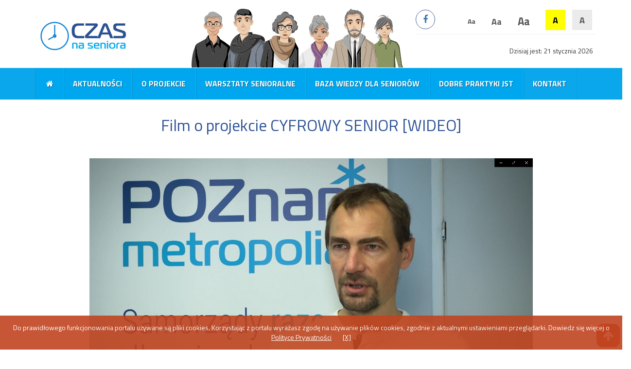

--- FILE ---
content_type: text/html; charset=UTF-8
request_url: http://www.senior.metropoliapoznan.pl/newsView,215,Film-o-projekcie-CYFROWY-SENIOR-WIDEO,PL
body_size: 4660
content:
<!DOCTYPE html>
<html lang="pl">
	<head>
		<script async src="https://www.googletagmanager.com/gtag/js?id=UA-141685180-1"></script>
<script>
  window.dataLayer = window.dataLayer || [];
  function gtag(){dataLayer.push(arguments);}
  gtag('js', new Date());
  gtag('config', 'UA-141685180-1');
</script>
		<meta charset="utf-8">
		<meta http-equiv="X-UA-Compatible" content="IE=edge">
		<meta name="viewport" content="width=device-width, initial-scale=1">
		
		<title>Film o projekcie CYFROWY SENIOR [WIDEO] - Czas na seniora! - portal senioralny Metropolii Poznań</title>
<meta name="description" content="Zapraszamy do zapoznania się z materiałem filmowym dotyczącym realizowanego projektu CYFROWY SENIOR." />
<meta name="keywords" content="poznań, portal senioralny, czas na seniora, portal dla seniorów, senior poznań" />		
				<meta name="robots" content="index,follow" />
		<meta name="author" content="webSylium.com" />
		<meta name="rating" content="general" />
		
		<link rel="icon" href="favicon.ico" />
		<link rel="apple-touch-icon" href="apple-touch-icon.png" />
		<meta name="SKYPE_TOOLBAR" content="SKYPE_TOOLBAR_PARSER_COMPATIBLE" />
		
        <meta name="theme-color" content="#FFFFFF">
        <link rel="manifest" href="manifest.json">

		<link rel="stylesheet" type="text/css" href="css/bootstrap.min.css" />
		<link rel="stylesheet" type="text/css" href="css/bootstrap-select.css" />
		<link rel="stylesheet" type="text/css" href="https://fonts.googleapis.com/css?family=Titillium+Web:400,400i,700,700i,900&amp;subset=latin-ext" />
		
		<!-- wS css -->
		<link rel="stylesheet" type="text/css" href="css/alfa.css" />
		<link rel="stylesheet" type="text/css" href="js/js-menu/jmenu.css" />
		<link rel="stylesheet" type="text/css" href="js/js-rwd-menu/slicknav.css" />
		<link rel="stylesheet" type="text/css" href="js/js-magnific-popup/magnific.css" />
		<link rel="stylesheet" type="text/css" href="js/js-daterpicker/daterangepicker.css" />
		
        <!-- PWA -->
		<script>
            if ('serviceWorker' in navigator) {
                window.addEventListener('load', function() {
                    navigator.serviceWorker.register('sw.js').then(function(registration) {
                        console.log('ServiceWorker registration successful with scope: ', registration.scope);
                    }, function(err) {
                        console.log('ServiceWorker registration failed: ', err);
                    });
                });
            }
        </script>	</head>
	<body id="start" class="art  ">
				<header class="navbar-fixed-top" id="js-sticky">  
			<div class="container">
				<h2 class="logo cmsPrint"><a href="index,PL"><img src="img/logo-czas-na-seniora.png" width="232" height="73" alt="Czas na seniora Metropolii Poznań"/></a></h2>				
				<nav class="jMenu">
					<ul id="jMenu"><li><a href="index,PL"><em class="fa fa-home" aria-hidden="true"></em></a></li><li><a  href="newsArchive,PL">Aktualności</a></li><li><a  href="pagesView,20,O-projekcie,PL">O projekcie</a></li><li><a  href="pagesView,22,Warsztaty-senioralne,PL">Warsztaty senioralne</a></li><li><a  href="pagesView,19,Baza-wiedzy-dla-seniorow,PL">Baza wiedzy dla seniorów</a></li><li><a  href="pagesView,16,Dobre-praktyki-JST,PL">Dobre praktyki JST</a></li><li><a  href="pagesView,17,Kontakt,PL">Kontakt</a></li></ul>				</nav>
				<h2 class="cartoon1 cmsPrint"><img src="img/konsultacje-spoleczne-w-poznaniu.png" width="483" height="121" alt="Czas na seniora - poznań"/></h2>
				<div class="social">
					<a href="https://www.facebook.com/MetropoliaPoznan" class="fa fa-facebook" title="adres profilu facebook" > </a>
				</div>
				<div class="kontrasty">
					<a href="index.php?contrast=1" class="kontrast2" rel="nofollow">A</a>
					<a href="index.php?contrast=0" class="kontrast1" rel="nofollow">A</a>
				</div>
				<div class="wielkosci">
					<a href="index.php?size=0" class="wielkosc1" rel="nofollow">Aa</a>
					<a href="index.php?size=1" class="wielkosc2" rel="nofollow">Aa</a>
					<a href="index.php?size=2" class="wielkosc3" rel="nofollow">Aa</a>
				</div>
				<hr class="linia">
				
								
				<div class="data">Dzisiaj jest: 21 stycznia 2026</div>
			</div>
			<script src="https://www.google.com/recaptcha/api.js"></script>
		</header>
		<a href="#start" class="go-top po-scrolu2"><span class="fa fa-arrow-up"></span></a>  <!-- po scrolu 140px dodac klase .po-scrolu2 -->		
		<div class="container">	<article class="row tresc-artu">		<div class="col-md-10 col-md-offset-1">			<h1>Film o projekcie CYFROWY SENIOR [WIDEO]</h1>			<img src="wsCMS/uploads/images/news/film_o_projekcie_cyfrowy_senior.jpg" alt="Film o projekcie CYFROWY SENIOR [WIDEO]" />			<p style="text-align:right; font-size:12px; margin-bottom:0px;">Data publikacji: 2021-12-21</p><p class="cmsNewsText"><strong>Zapraszamy do zapoznania się z materiałem filmowym dotyczącym realizowanego projektu CYFROWY&nbsp;SENIOR.<br />
</strong></p>
<p class="cmsNewsText">Projekt &bdquo;CYFROWY SENIOR &ndash; Program edukacji cyfrowej seniorów w Metropolii Poznań i Aglomeracji Kalisko-Ostrowskiej&rdquo; polega na organizacji dwudniowych warsztatów edukacji cyfrowej, wsparciu zdalnym w formie CYFROWEGO POGOTOWIA DLA&nbsp;SENIORÓW oraz wsparciu dodatkowym w postaci przygotowania poradników dla seniorów.</p>
<p class="cmsNewsText">Poniżej prezentujemy materiał filmowy dotyczący naszego projektu.</p>
<p class="cmsNewsText"><iframe src="https://www.youtube.com/embed/DTeVcaFJN4U" title="YouTube video player" allow="accelerometer; autoplay; clipboard-write; encrypted-media; gyroscope; picture-in-picture" allowfullscreen="" width="800" height="500" frameborder="0"></iframe></p>
<p class="cmsNewsText"><img src="http://www.senior.metropoliapoznan.pl/wsCMS/uploads/images/logo_cyfrowy_senior_smp.jpg" alt="" width="400" height="89" /></p>
<p class="cmsNewsText">Projekt pt. &bdquo;CYFROWY SENIOR &ndash; Program edukacji cyfrowej seniorów w Metropolii Poznań i Aglomeracji Kalisko-Ostrowskiej&rdquo; jest dofinansowany ze środków Programu wieloletniego na rzecz Osób Starszych &bdquo;Aktywni+&rdquo; na lata 2021-2025.</p>
<p class="cmsNewsText"><img src="http://www.senior.metropoliapoznan.pl/wsCMS/uploads/images/aktywni+_logo.jpg" alt="" width="400" height="138" /><img src="http://www.senior.metropoliapoznan.pl/wsCMS/uploads/images/znaki_bp_strona_www.png" alt="" width="400" height="133" /></p>			<br class="clearfloat"/>			<div class="centrowany-pojemnik">				<a class="wiecej bt bt-ws1 centrowany" href="newsArchive,PL">pokaż pozostałe aktualności</a>			</div>		</div>	</article>	<hr/></div>		
		<section class="container">
			<div class="row">
				<div class="col-sm-12 nl">
									</div>
			</div>
		</section>
				<!--
		<div class="container">
			<div class="row banery">
				<div class="baner">
					<iframe src="banery/900x300.html">
					</iframe>	
				</div>
			</div>
		</div>
		-->
		<footer class="container-fluid animation-element slide-alpha">
			<div class="container">
				<div class="row finansowanie">
					<div class="col-md-3 text-center">
						<a href="#"><img src="img/logo-asos.png" alt="logotyp - asos"/></a>
					</div>
					<div class="col-md-6 notka">
						<p>Projekt współfinansowany ze środków Rządowego Programu na rzecz Aktywności Społecznej Osób Starszych na lata 2014-2020</p>
					</div>
					<div class="col-md-3 text-center">
						<a href="#"><img src="img/poznan-metropolia-logo.png" alt="logotyp - stowarzyszenie metropolia poznan"/></a>
					</div>
				</div>
				<div class="row">
					<div class="col-sm-12 text-center cpr">
						<span>Copyright &copy; Metropolia Poznań </span> <span><a href="pagesView,18,polityka-prywatnosci,PL">polityka prywatności i cookies</a></span> | <span><a href="pagesView,23,deklaracja-dostepnosci,PL">deklaracja dostępności</a></span> | <span><a href="pagesView,0,kontakt,PL">kontakt</a></span>
					</div>
				</div>
				<div class="row text-center">
					<div class="social">
						<a href="https://www.facebook.com/MetropoliaPoznan" class="fa fa-facebook" title="adres profilu facebook"> </a>
					</div>
				</div>
				<div class="row text-center ws">
					<a href="https://websylium.com">realizacja portalu</a>: webSylium.com
				</div>
			</div>
		</footer>
		<div id="cookies">
				Do prawidłowego funkcjonowania portalu używane są pliki cookies. Korzystając z portalu wyrażasz zgodę na używanie plików cookies, zgodnie z aktualnymi ustawieniami przeglądarki. Dowiedz się więcej o <a href="pagesView,18,polityka-prywatnosci,PL">Polityce Prywatności</a> 
				<a href="#" class="close_btn" onclick="$(this).parents('#cookies').hide();">[X]</a>
			   </div>						
		<script type="text/javascript" src="https://ajax.googleapis.com/ajax/libs/jquery/1.10.0/jquery.min.js"></script>
		<script type="text/javascript" src="https://cdn.jsdelivr.net/momentjs/latest/moment.min.js"></script>
		
		<script type="text/javascript" src="js/js-rwd-menu/slicknav.js"></script>
		<script type="text/javascript" src="js/js-menu/jMenu.jquery.js"></script>
		<script type="text/javascript" src="js/js-magnific-popup/js-magnific.js"></script>
		<script type="text/javascript" src="js/js-daterpicker/daterangepicker.js"></script>
		<script type="text/javascript" src="https://use.fontawesome.com/aff97fa068.js"></script>
		<!-- HTML5 shim and Respond.js for IE8 support of HTML5 elements and media queries -->
		<!--[if lt IE 9]>
			<script src="https://oss.maxcdn.com/html5shiv/3.7.3/html5shiv.min.js"></script>
			<script src="https://oss.maxcdn.com/respond/1.4.2/respond.min.js"></script>
		<![endif]-->
		<script type="text/javascript" src="js/bootstrap.min.js"></script>
		<script type="text/javascript" src="js/bootstrap-select.js"></script>		
		<script type="text/javascript" src="js/ws.js"></script>
		<script type="text/javascript">
			$(document).ready(function() {
				$("#jMenu").jMenu({ openClick : false, ulWidth :'180px', TimeBeforeOpening : 0, TimeBeforeClosing : 11, animatedText : false, paddingLeft: 0, effects : { effectSpeedOpen : 150, effectSpeedClose : 150, effectTypeOpen : 'slide', effectTypeClose : 'fade', effectOpen : 'swing', effectClose : 'swing' } });
				$('#jMenu').slicknav();
				var height = $(window).height();
				$('.slicknav_menu').css({'max-height': height, 'overflow-y':'scroll'});
				$('.magnific-img, .colorbox').magnificPopup({ type: 'image', gallery:{enabled:true} });
				$('.magnific-popup').magnificPopup({type: 'inline', preloader: false, focus: '#name', callbacks: { beforeOpen: function() { if($(window).width() < 700) { this.st.focus = false; } else { this.st.focus = '#name'; } } } });
				$('.magnific-popup-iframe').magnificPopup({ disableOn: 700, type: 'iframe', mainClass: 'mfp-fade', removalDelay: 160, preloader: false, fixedContentPos: false });
				
				//search
				$('input[name="date_start_from_to"], input[name="date_finish_from_to"], input[name="date_window"]').daterangepicker({ "showDropdowns": true, "autoApply": true, 
					"locale": {
						"format": "YYYY/MM/DD",
						"separator": " - ",
						"applyLabel": "Apply",
						"cancelLabel": "Cancel",
						"fromLabel": "From",
						"toLabel": "To",
						"customRangeLabel": "Custom",
						"weekLabel": "W",
						"daysOfWeek": [ "Nd", "Pn", "Wt", "Śr", "Cz", "Pt", "So" ],
						"monthNames": [ "Styczeń", "Luty", "Marzec", "Kwiecień", "Maj", "Czerwiec", "Lipiec", "Sierpień", "Wrzesień", "Październik", "Listopad", "Grudzień" ],
						"firstDay": 1
					}
				});
				//date_start
				$('input[name="date_start_from_to"]').on('apply.daterangepicker', function(ev, picker) {
					  $(this).val(picker.startDate.format('YYYY-MM-DD') + ' - ' + picker.endDate.format('YYYY-MM-DD'));
				  });
				  $('input[name="date_start_from_to"]').on('cancel.daterangepicker', function(ev, picker) {
					  $(this).val('');
				});
				//date_finish
				$('input[name="date_finish_from_to"]').on('apply.daterangepicker', function(ev, picker) {
					  $(this).val(picker.startDate.format('YYYY-MM-DD') + ' - ' + picker.endDate.format('YYYY-MM-DD'));
				  });
				  $('input[name="date_finish_from_to"]').on('cancel.daterangepicker', function(ev, picker) {
					  $(this).val('');
				});
				
				//date_window
				$('input[name="date_window"]').on('apply.daterangepicker', function(ev, picker) {
					  $(this).val(picker.startDate.format('YYYY-MM-DD') + ' - ' + picker.endDate.format('YYYY-MM-DD'));
				  });
				  $('input[name="date_window"]').on('cancel.daterangepicker', function(ev, picker) {
					  $(this).val('');
				});
				
				
				
				$('#author_picker').selectpicker({ liveSearch: true });
				$('#category_picker').selectpicker({ liveSearch: true });
				
				//js-stickyMenu
				var sticky_navigation_offset_top = $('body').offset().top;
				var sticky_navigation = function(){
					var scroll_top = $(window).scrollTop();
					if (scroll_top > (sticky_navigation_offset_top + 140) ) { 
						$('#js-sticky').attr("class", "navbar-fixed-top po-scrolu");
					} else {
						$('#js-sticky').attr("class", "navbar-fixed-top");
					};   
				};
				sticky_navigation();
				$(window).scroll(function() {
					sticky_navigation();
				});				
			});
		</script>	</body>
</html>

--- FILE ---
content_type: text/css
request_url: http://www.senior.metropoliapoznan.pl/css/alfa.css
body_size: 11135
content:
body {
  padding-top: 220px;
  font-family:"Titillium Web", Arial;
  font-weight:400;
  overflow-x:hidden;
  
}
a,img, input, .bt-ws1, .radio, textarea, .checkbox{
	-webkit-transition: all 150ms linear 0ms;
	-moz-transition: all 150ms linear 0ms;
	-ms-transition: all 150ms linear 0ms;
	-o-transition: all 150ms linear 0ms;
	transition: all 150ms linear 0ms;
	text-decoration:none;	
}
p{
	line-height:1.7;
}
input:focus{
}
.flex1{
	display:flex;
	flex-direction:row;
	flex-wrap:wrap;
	justify-content: space-between;;
	align-content: center;
	
}
.flex2{
	display:flex;
	flex-direction: column;
	flex-wrap:wrap;
}
.flex3{
	display:flex;
	flex-direction: row;
	align-self:center;
	align-items:center;
	justify-content:center;
	height:100%;
}

img{
	max-width:100%;
	height:auto;
}
.go-top,.go-top:visited{
	position:fixed;
	z-index:900;
	bottom:-55px;
	right:2px;
	font-family: 'FontAwesome';
	color:#FFF;
	background:#c84627;
	padding:7px 13px;
	font-size:24px;
	margin-left:20px;
	border:solid 3px #FFF;
	border-radius:15px;
}

.go-top:hover,.go-top:active,.go-top:focus{
	text-decoration:none;
	color:#FFF;
	background:#c84627;background-color:#00a7ee;
}
.po-scrolu2{
	bottom:2px;
}
header{
	height:204px;
	background-color:#FFF;
	position: absolute;
	z-index:100;
	text-align:center;
	top:0;
}
header .data{
	position: absolute;
/*	bottom: -28px; */
	bottom: 90px;
	right: 5px;
	font-size:0.985em; 
	
}
.navbar-fixed-top{
	position: absolute;

}
.po-scrolu{
	top:-140px;
	position: fixed;
}
header .container{
	position:relative;
	height:100%;
	text-align:left;
}
.po-scrolu .data{
	display: none;
}

.logo{
	background-color:#FFFFFF;
	position:absolute;
	left:0;
	top:15px;
}
.logo a{display: block;}
.cartoon1{
	background-color:#FFFFFF;
	position:absolute;
	left:300px;
	bottom:65px;
	margin:0;
}
header nav{
	margin-top:140px !important;
	background:none;
	box-shadow:none;
	border:0;
	background-color:#0AA7EC;
	height:65px;
	position:relative;
	width:100%;
	text-align:left;
}

header nav .fa-home{
    padding-left: 5px;
}




/*nagłówek*/
header nav:before{
	content:" ";
	position:absolute;
	top:0;
	left:-88px;
	width:88px;
	display:block;
	background-color:#0AA7EC;
	border-radius:15px 0 0 15px;
	height:65px;

	
}
header nav:after{
	content:" ";
	position:absolute;
	top:0;
	right:-88px;
	width:88px;
	display:block;
	background-color:#0AA7EC;
	border-radius: 0  15px 15px 0;
	height:65px;
	
}
.social{
	position:absolute;
	top:20px;
	right:320px;
	font-family: 'FontAwesome';
}
.social a,.social a:visited {
	display:block;
	padding:10px 14px;
	font-size:1.3em;
	border:solid 1px #3b5998;
	margin:0 10px;
	border-radius:50%;
	text-decoration:none;
}
.social a:hover,.social a:active,.social a:focus{
	color:#FFF;
	background-color:#3b5998;
	text-decoration:none;
}
.linia{
	top:50px;
	position:absolute;
	right:0;
	width:370px;
}

.kontrasty{
	position:absolute;
	top:20px;
	right:0px;
	font-weight:700;
}
.kontrast1 , .kontrast1:visited {
	display:block;
	padding:7px 14px;
	font-size:1.3em;
	margin:0 7px;
	text-decoration:none;
	color:#595959;
	background:#ebebeb;
	border:solid 1px transparent;
	float:left;
}
.kontrast1:hover, .kontrast1:active, .kontrast1:focus {
	color:#595959;
	background:#ebebeb;
	border:solid 1px #000;
	text-decoration:none;
}

.kontrast2 , .kontrast2:visited {
	display:block;
	padding:7px 14px;
	font-size:1.3em;
	margin:0 7px;
	text-decoration:none;
	color:#000;
	background:#ffff01;
	border:solid 1px transparent;
	float:left;
}
.kontrast2:hover, .kontrast2:active, .kontrast2:focus {
	color:#000;
	background:#ffff01;
	border:solid 1px #000;
	text-decoration:none;
}

.wielkosci{
	position:absolute;
	top:20px;
	right:120px;
	font-weight:700;
	
}
.wielkosci a, .wielkosci a:visited{
	display:block;
	padding:7px 14px;
	margin-left:3px;
	text-decoration:none;
	color:#595959;
	float:left;
	border:solid 1px transparent;
}
.wielkosc1 {
	
	font-size:1em;
	margin-top:6px;
}
.wielkosc2 {

	margin-top:3px;	
	font-size:1.3em;
}
.wielkosc3 {
	
	font-size:1.6em;
}

.wielkosci a:hover, .wielkosci a:active, .wielkosci a:focus{
	border:solid 1px #000;
	text-decoration:none;
}


.logowanie{
	position:absolute;
	right:0;
	bottom:80px;
}
.logowanie a,.logowanie a:visited{
	background-color:#c84627;
	font-weight:700;
	text-transform:uppercase;
	color:#FFF;
	border-radius:5px;
	font-size:14px;
	text-shadow:1px 1px 3px rgba(0,0,0,0.30);
	margin-left:15px;
	
}
.logowanie a:hover,.logowanie a:active,.logowanie a:focus{
	background-color:#982b11;
	color:#FFF;
}

/*wyszukiwanie*/
.wyszukiwanie{
	padding:24px;
	background-color:#c84627;
	border-radius:5px;
	margin-top:30px;
	position:relative;
	margin-bottom:60px;
	
}
.wyszukiwanie h2{
	margin:0;
	color:#FFF;
	font-size:3.3em;
	font-weight:400;
	display:inline-block;
}
.wyszukiwanie form{
	float:right;
	width:calc(100% - 400px);
}



.wyszukiwanie-2,.wyszukiwanie-2:visited{
	position:absolute;
	right:0;
	bottom:-30px;
	background-color:#c84627;
	font-weight:700;
	text-transform:uppercase;
	color:#FFF;
	border-radius:5px;
	font-size:16px;
	text-shadow:1px 1px 3px rgba(0,0,0,0.30);
	margin-left:15px;
	padding:10px 15px;
	
}

.wyszukiwanie-2:hover,.wyszukiwanie-2:active,.wyszukiwanie-2:focus{
	background-color:#c84627;
	color:#FFF;
	padding:20px 15px 10px 15px;
	bottom:-40px;
	
}

.wyszukiwanie-3,.wyszukiwanie-3:visited{
	position:absolute;
	right:280px;
	bottom:-30px;
	background-color:#c84627;
	font-weight:700;
	text-transform:uppercase;
	color:#FFF;
	border-radius:5px;
	font-size:16px;
	text-shadow:1px 1px 3px rgba(0,0,0,0.30);
	margin-left:15px;
	padding:10px 15px;
	
}

.wyszukiwanie-3:hover,.wyszukiwanie-3:active,.wyszukiwanie-3:focus{
	background-color:#c84627;
	color:#FFF;
	padding:20px 15px 10px 15px;
	bottom:-40px;
	
}

.wyszukiwanie input[type="submit"]{
	font-family: 'FontAwesome';
	color:#c84627;
	font-size:28px;
	margin-left:20px;
	border:solid 1px #c84627;
	float:right;
}
 .wyszukiwanie input[type="text"]{
	font-size:18px;
	box-shadow:inset 1px 1px 3px rgba(0,0,0,0.30);
	width:calc(100% - 85px);
}


 input[type="submit"]{
	padding:6px 15px;
	background-color:#FFF;
	border-radius:5px;
	font-size:1em;
	border:none;
	display:inline-block;
	float:right;
}
  input[type="text"], input[type="password"]{
	color:#000;
	padding:12px 23px;
	margin-bottom:0px;
	display:inline-block;
	background-color:#ebebeb;
	border-radius:5px;
	border:solid 1px #FFF;
	font-size: inherit;
	box-shadow:inset 1px 1px 3px rgba(0,0,0,0.30);
 /*	width:calc(100% - 155px); */
	width:100%;
}
 .wyszukiwanie input[type="text"], .wyszukiwanie input[type="password"]{
	color:#000;
	padding:12px 23px;
	margin-bottom:-2px;
	display:inline-block;
	background-color:#ebebeb;
	border-radius:5px;
	border:solid 1px #FFF;
	font-size:1.4em;
	box-shadow:inset 1px 1px 3px rgba(0,0,0,0.30);
 	width:calc(100% - 85px); 
	
}
 input[type="submit"]:hover{
	background-color: #E3E3E3;
}
input[type="text"]:focus{
	background-color: #FFF;
}
.dropdown-menu li:before{
    display: none;
}


/*mapka*/

.mapka{
	height:637px;
}
.mapka .wybor{
	float:right;
	
	padding-top:40px;
}
.mapka .obszary{
	float:left;
}
.mapka .wybor h2{
	color:#00a8ef;
	font-size:2.450em;
	border-left:solid 5px #00a8ef;
	padding-left:10px;
	
}
.mapka .przyciski{
	
	margin:50px 0 0 50px;
}


.bt-ws1,.bt-ws1:visited{
	background-color:#00a7ee !important;
	text-transform:uppercase;
	text-shadow:1px 1px 2px rgba(0,0,0,0.50);
	padding:18px 41px !important;
	text-align: center;
	color:#FFFFFF !important;
	display:inline-block;
	margin:10px;
	border:0 !important;
	border-radius:5px;
}
.bt-ws1:hover,.bt-ws1:active,.bt-ws1:focus{
	background-color:#0491cd !important;
	color:#FFF !important;
	text-decoration:none;
	
}
.bt-ws1-big{
    min-width: 240px;
}




.centrowany-pojemnik{
	text-align:center;
}
.centrowany{
	margin:0 auto
}


/*newsletter*/

.nl{
	position:relative;
	padding-top:50px;
	padding-left:0;
	margin-bottom:50px;
}
.nl:before{
	position:absolute;
	content:" ";
	right:-60px;
	top:-80px;
	background: url(../img/bg-nl.png) right top no-repeat;
	width:100%;
	height:400px;
	z-index:-1;
}
.nl h2{
	color:#00a8ef;
	font-size:2.6em;
}
.nl .z-tlem{
	border-radius:5px;
	background-color:#f5f5f5;
	padding:20px 5px;
	width:calc(83.33333333% - 30px);
	margin-left:30px;

}
.nl .z-tlem p{
	font-size:1.3em;
	margin:0;
	color:#2f5496;
	text-align:right;
	line-height:1.4;
}
.nl .z-tlem input[type="text"]{
	font-size:1.5em;
	width:calc(100% - 155px);
}
 .nl input[type="submit"]{
	 margin:0;
}


/*listing konsultacji*/

.listing-konsultacji{

	margin-top:0px;
}
.listing-konsultacji h2{
	font-size:4em;
	color:#2f5496;
	text-align:center;
	margin-bottom:67px;
}
.mini-konsultacja {
	min-width:48%;
	max-width:48%;
	margin-bottom:100px;
	
}
.mini-konsultacja h2{ 
	color:#00a7ee;
	font-size:1.5em;
	text-align:left;
	overflow:hidden;
	width:100%;
	border-bottom:solid 1px #a8e1f9;
	margin:0;
	padding-bottom:15px;
	display: block;
	line-height: 1.3;
}
.mini-konsultacja h2 a,
.mini-konsultacja h2 a:visited{
	color:#00a7ee;
	width:100%;
	display: block;
}

.mini-konsultacja h2 a:hover,.mini-konsultacja h2 a:active,.mini-konsultacja h2 a:focus{
	text-decoration: none;
	color: #C84627;
	
}
.mini-konsultacja .row{
	margin-bottom:8px;
}
.data1{
	color:#000;
	font-weight:700;
	text-align:left;
	margin-top:10px;
	display:inline-block;
	
}

.status{
	color:#FFF;
	text-transform:uppercase;
	font-weight:700;
	padding:7px 15px;
	background: #000;
	border-radius:5px;
	text-align:right;
	float:right;
	font-size:0.90em;
	text-shadow:1px 1px 2px rgba(0,0,0,0.60);
	margin-top:5px;
	display:inline-block;
}
.aktualne{
	background-color:#5fb004;
}
.zakonczone{
	background-color:#707070;
}
.planowane{
	background-color:#e68d01;
}
.organizator:hover,.organizator:active,.organizator:focus{
	text-decoration:none;
	color:#c84627;
}
.organizator:hover span,.organizator:active span,.organizator:focus span{
	text-decoration:none;
	opacity:0.8;
	color:#c84627;
}

.organizator img{
	width: 46px;
	height:auto;
	float:left;
}
.organizator span{
	margin-left:6px;
	float:left;
	display:block;
	width:calc(100% - 58px);
	line-height:1em;
	font-weight:700;
	font-size:0.8em;
	color:#2f5496;
	text-transform:uppercase;
}
.art .organizator span{
	font-size:0.7em;
}

.kategoria{
	color:#FFF;
	text-transform:uppercase;
	font-weight:700;
	padding:7px 13px;
	background: #c84627;
	border-radius:5px;
	text-align: center;
	float:right;
	font-size:0.90em;
	text-shadow:1px 1px 2px rgba(0,0,0,0.60);
	margin-top:10px;
	display:inline-block;
}
.mini-konsultacja .foto-konsultacja{
	margin-top:18px;
}
.mini-konsultacja .foto-konsultacja img{
	border-radius:10px;
	overflow:hidden;
	width:100%;
	height:auto;
}
.tresc-zajawki{
	margin:10px 0 30px 0;
	text-align:justify;
	line-height:1.7;
}


.herb img{
	margin-bottom:15px;
}
















/*aktualnosci*/

.aktualnosci{
	margin-top:17px;
	padding-left:30px;
}
.aktualnosci h2{
	text-align:center;
	color:#2f5496;
	font-size:2.7em;
	margin-bottom:29px;
}
.listing-newsow{
	background-color:#f5f5f5;
	border-radius:10px;
	padding:30px 40px 0 40px;
}
.news{
	width:100%;
	margin-bottom:50px;
}
.news h2{
	color:#2f5496;
	font-size:1.5em;
	text-align:left;
	overflow:hidden;
	display:inline-block;
	width:100%;
	border-bottom:solid 1px #b6c2d7;
	margin:0;
	padding-bottom:15px;
}
.news h2 a,
.news h2 a:visited{
	color:#2f5496;
	display:block;
	width:100%;
}
.news h2 a:hover,
.news h2 a:active,
.news h2 a:focus{
	color:#C84627;
	text-decoration: none;
}
.news .data2{
	color:#898989;
    color:#2A2A2A;
}
.news .foto-news{
	margin-top:18px;
}
.news .foto-news img{
	border-radius:10px;
	overflow:hidden;
	width:100%;
	height:auto;
}
.news .bt-ws1, .news  .bt-ws1:visited{
	background-color:#2f5496 !important;
	text-transform:uppercase;
	text-shadow:1px 1px 2px rgba(0,0,0,0.70);
	padding:18px 41px !important;
	text-align: center;
	color:#FFFFFF !important;
	display:inline-block;
	margin:10px;
	border:0 !important;
	border-radius:5px;
}
.news  .bt-ws1:hover, .news  .bt-ws1:active, .news .bt-ws1:focus{
	background-color:#173771 !important;
	color:#FFF !important;
	text-decoration:none;
	
}
.news .tresc-newsa {
	margin:10px 0 10px 0;
	text-align:justify;
}
.news .tresc-newsa a,.news .tresc-newsa a:visited{
	color:#555555;
	line-height:1.7;
}
.news .tresc-newsa a:hover, .news .tresc-newsa a:active, .news .tresc-newsa a:focus{
	color:#2f5496;
	text-decoration:none;
}



/*banery*/

.banery{
	width:100%;
	text-align:center;
}
.baner{
	display:inline-block;
	
    width: 76%;
	}
.baner iframe ,.infografika iframe{
    width: 100%;
    height: 300px;
    border: none;
    text-align: center;
    overflow: hidden !important;
}

/*footer*/
footer{
	margin-top:50px;
}
.finansowanie{
	padding:40px 0;
	border-top:solid 1px #ebebeb;
	
	border-bottom:solid 1px #ebebeb;
}
.notka{
	color:#2f5496;
	text-align:center;
	padding:10px 60px;
	
}
footer .cpr{
	color:#2f5496;
	text-transform:uppercase;
	margin:45px 0 20px 0;
	font-weight:400;
	font-size:1.2em;
}
footer .cpr span{
	margin:0 20px;
	font-weight:700;
}
footer a, footer a:visited{
	text-decoration:none;
	color:#2f5496;
}
footer a:hover, footer a:active, footer a:focus{
	text-decoration:none;
	color:#c84627;
}

footer .social{
	position: relative;
	top: auto;
	right: auto;
	font-family: 'FontAwesome';
	display:inline-block;
	margin:0 auto;
}


footer .social a, footer.social a:visited {
	display:block;
	padding:10px 14px;
	font-size:1.3em;
	border:solid 1px  transparent;
	margin:0 10px;
	border-radius:50%;
	text-decoration:none;
	color:#898989;
}
footer .social a:hover,footer .social a:active, footer .social a:focus{
	color:#FFF;
	background-color:#3b5998;
	text-decoration:none;
}
footer .ws{
	color:#898989;
	font-size:1.1em;
	margin-bottom:20px;
	margin-top:10px;
	font-weight:400;
}

footer .ws a, footer.ws a:visited {
	text-decoration:none;
	color:#898989;
}
footer .ws a:hover,footer .ws a:active, footer .ws a:focus{
	color: #185191;
	text-decoration:none;
}

/*okruszki*/
.breadcrumb {
    background-color: transparent;
}
.breadcrumb a,.breadcrumb a:visited{
	color:#7e7e7e;
}
.breadcrumb a:hover,.breadcrumb a:active,.breadcrumb a:focus{
	color:#2f5496;
}
.breadcrumb>li+li:before {
    content: ">";
}


/*ART*/
.art .nl, .listing .nl, .konsultacja .nl{
	margin-top:90px;

}
.art .tresc-artu{
	padding:0 20px;;
}
.art article h1{
	color:#2f5496;
	text-align:center;
	font-size:2.0em;
	margin-bottom:50px;
}
.art article iframe{
	width: 100% !important;
	height: 450px !important;
}
.organizator-info h1{
	color:#2f5496;
	text-align: left;
	font-size:2.0em;
	margin-bottom:10px;
    margin-top: 0;
}
.art article h1+p{
}
.organizator-info h1+p{
}
.art article h2{
	font-size:1.8em;
	color:#2f5496;
}
.art article h3{
	font-size:1.7em;
	color:#2f5496;
}
.art article h4{
	font-size:1.4em;
	color:#2f5496;
}
.art article h5{
	font-size:1.2em;
	color:#2f5496;
}
.art article h6{
	
	color:#2f5496;
}
.art article{
	font-size:1.2em;
}
.organizator-info{
	font-size:1.1em;
}
.art article a, .art article a:visited{
	color:#00a7ee;
}
.art article a:hover, .art article a:active, .art article a:focus{
	color:#c84627;
}
.menu-pomocnicze-pojemnik{
	text-align:center;
	padding:25px 0;
}
.menu-pomocnicze{
	margin:0 auto;
	width:auto;
	display:inline-block;
}
.menu-pomocnicze li{
	display:inline-block;
	float:left;
	margin:0;
	padding:0;
}
.menu-pomocnicze li a,.menu-pomocnicze li a:visited{
	display:inline-block;
	padding:15px 25px;
	font-size:1.1em;
	text-transform:uppercase;
	color:#FFF;
	text-shadow:1px 1px 1px rgba(0,0,0,0.70);
	text-decoration:none;
	background:#00a7ee url(../img/ramka-menu.png) right top no-repeat;
	
}
.menu-pomocnicze li:first-child a{
	border-radius:10px 0 0 10px;
}
.menu-pomocnicze li:last-child a{
	border-radius:0 10px 10px 0;
	background-image:none;
}

.menu-pomocnicze li a:hover,.menu-pomocnicze li a:active,.menu-pomocnicze li a:focus{
	background-color:#0288c1;
	box-shadow:inset 1px 1px 1px rgba(0,0,0,.30)
}

article li{
	line-height:1.6;
	
}
article ul{
	padding-left:21px;
}
article ul li{
	line-height:1.6;
	list-style:none;
	position:relative;
	padding-left:25px;
}

article ul li:before{
	position:relative;
	content:"•";
	font-size:1.2em;
	color:#c84627;
	font-family:Cambria, "Hoefler Text", "Liberation Serif", Times, "Times New Roman", serif;
	margin-left:-20px;
	margin-right:10px;
}
article ol li{
	line-height:1.6;
}
article .blok{
	width:70%;
	margin: 50px 0 50px 15%;
	padding:20px 40px;
	border-radius:15px;
	background-color:#c84627;
	color:#FFF;
}




/*listing wszystkich konsultacji*/
.listing .mini-konsultacja{
	max-width:31.5%;
	width:31.5%;
	min-width:302px;
	
}
.sortowanie{
	border-radius:10px;
	background-color:#00a7ee;
	color:#FFF;
	padding:20px 5px;
	margin-top:30px;
}
.sortowanie h3{
	margin:0;
	text-align:right;
	font-size:1.4em;
	font-weight:700;
	margin-top:4px;
}
.sortowanie .form-horizontal{
	padding-left:20px;
	background-color:transparent;
}
.form-control{
	background-color:transparent;
	box-shadow:none;
	height: auto;
}
.sortowanie .btn-default {
    color:#000;
	padding:12px 23px;
	margin-bottom:-2px;
	display:inline-block;
	
	background-color:#ebebeb;
	border-radius:5px;
	border:solid 1px #FFF;
	font-size: inherit;
	box-shadow:inset 1px 1px 3px rgba(0,0,0,0.30);
	
}
.sortowanie .bootstrap-select.btn-group .dropdown-toggle .filter-option{
	color:#000;
	font-weight:700;
	font-size:1.3em;

}
.sortowanie .plakietka{
	position:absolute;
	top:-40px;
	color:#FFF;
	display:block;
	border-radius:6px;
	padding:3px 7px;
	left:15px;
	background-color:#00a7ee;
	font-weight:700;
	
}
.sortowanie .dropdown-menu{
	top:-5%;
	
}

.organizator-info, .herb{
	margin:30px 0;
}

/*konsultacja właściwa*/
.konsultacja{
	
}




.konsultacja article h1{
	text-align:left;
	margin-bottom:50px;
}

.konsultacja .tresc-artu {
    padding: 0 ;
}



/*kolumna lewa*/
.zalaczniki{
	margin-bottom:60px;
}
article .zalaczniki h3{
	font-size:1.8em;
}
.zalacznik, .zalacznik:visited{
	display:flex;
	flex-direction: row;
	flex-wrap:nowrap;
	text-align:left;
	
	align-self:center;
	align-items:center;
	justify-content:center;
	width:100%;
	background-color:#f2f2f2;
	margin-bottom:8px;
	border-radius:5px;
	padding:16px 22px;
	color:#606060 !important;
	font-size:0.9em;
	border: dashed 1px transparent;
}
.zalacznik:hover,
.zalacznik:active,
.zalacznik:focus{
	text-decoration:none;
	background-color: #F9F9F9;
	border-radius:20px;
	border: dashed 1px  #DBDBDB;
	
}
.zalacznik span{
	align-self:center;
	display:inline-block;
	width:100%;
	padding-left:7px;
	word-break: break-all;
}

.konsultacja .parametry{
/*	font-size:0.8em; */
	font-size:1.0em;
	color:#00a7ee;
}
.konsultacja .kategoria, .konsultacja .status{
	font-size:0.8em;
	margin-top:0;
	float:left;
	
}

.konsultacja .parametr .col-md-4{
	padding-right:2px !important;
}
.konsultacja .parametr .col-md-8{
	padding-left:2px !important;
}

.konsultacja .parametr .col-md-6{
	padding-right:4px !important;
	padding-left:4px !important;
}

.konsultacja .data1 {
    margin-top: 0px;
	font-size:1.0em;
}

.konsultacja .parametr{
	margin-bottom:35px;
}
.konsultacja .parametr{
	text-align:left;
}




.menu-pomocnicze2{
	width:100%;
	display:block;
	padding:0;
	margin:0;
}
.menu-pomocnicze2 li{
	display:block;
	width:100%;
	margin:0;
	padding:0;
	margin-bottom:4px;
}
.menu-pomocnicze2 li:before{
	display:none;
}
.menu-pomocnicze2 li a, .menu-pomocnicze2 li a:visited{
	padding:10px 15px;
	font-size:0.9em;
	text-transform:uppercase;
	color:#FFF;
	text-shadow:1px 1px 1px rgba(0,0,0,0.70);
	text-decoration:none;
	border-radius:5px;
		width:100%;
	display:block;
	background:#00a7ee;
	
	
}
.menu-pomocnicze2 li a:hover, .menu-pomocnicze2 li a:active,.menu-pomocnicze2 li a:focus{
	background-color:#0288c1;
	box-shadow:inset 1px 1px 1px rgba(0,0,0,.30);
	color:#FFF;
}



/*galeria*/
.galeria{
	display:flex;
	flex-direction:row;
	flex-wrap:wrap;
	justify-content: center;
}
.galeria .foto-mini-gal{
	width:200px;
	height:200px;
	min-width:200px;
	margin:5px;
	border-radius:10px;
	overflow:hidden;
	
}
.galeria .foto-mini-gal img{
	max-width:100%;
	height:auto;
}


.slicknav_menu{top:70px !important;width:40%;overflow:visible !important;}
.slicknav_btn,.slicknav_nav{margin-top:-65px !important;}




.wyniki-ankiety{
	background-color: #f9f9f9;
	width: 95%;
	margin: 3%;
	border-radius: 5px;
	padding: 20px 42px;

}
.cmsPollsBoxAnswer{
	border-radius: 5px;
	height: 30px;
	margin-bottom: 15px;
}

.cmsPagination{
	text-align:center;	
}

div.g-recaptcha{
	text-align:center !important;
	margin:auto !important;	
}


#cookies{
    text-align:center;
    display:block;
    color:#FFF;
    font-size:1em;
    padding:15px 0px;
    position:fixed;
    bottom:0;
    left:0;
    width:100%;
    background-color:#C04420;
    z-index:9999;
    opacity:0.9;}
#cookies a{
    color:#FFF;
    text-decoration:underline;
padding: 0 10px;}

.clearfloat{clear:both;height:0;font-size:1px;line-height:0px;}








/* MAPKA*/
.mapplic-clickable:not(g):hover,
g.mapplic-clickable:hover > * {
	opacity: 0.8;
	color: #000 !important;
}


.mapplic-map {
	top:0 ;
	bottom: 0 ;
	left: 110px ;
	
}



















/*dowolne radio i checbox*/




.checkbox {
  padding-left: 20px;
}
.checkbox label {
  display: inline-block;
  vertical-align: middle;
  position: relative;
  padding-left: 5px;
    cursor: default;
}
.checkbox label::before {
  content: "";
  display: inline-block;
  position: absolute;
  width: 17px;
  height: 17px;
  left: 0;
  margin-left: -20px;
  border: 1px solid #cccccc;
  border-radius: 3px;
  background-color: #fff;
  -webkit-transition: border 0.15s ease-in-out, color 0.15s ease-in-out;
  -o-transition: border 0.15s ease-in-out, color 0.15s ease-in-out;
  transition: border 0.15s ease-in-out, color 0.15s ease-in-out;
}
.checkbox label::after {
  display: inline-block;
  position: absolute;
  width: 16px;
  height: 16px;
  left: 0;
  top: 0;
  margin-left: -20px;
  padding-left: 3px;
  padding-top: 1px;
  font-size: 11px;
  color: #555555;
}
.checkbox input[type="checkbox"],
.checkbox input[type="radio"] {
  opacity: 0;
  z-index: 1;
  cursor: pointer;
}
.checkbox input[type="checkbox"]:focus + label::before,
.checkbox input[type="radio"]:focus + label::before {
  outline: thin dotted;
  outline: 5px auto -webkit-focus-ring-color;
  outline-offset: -2px;
}
.checkbox input[type="checkbox"]:checked + label::after,
.checkbox input[type="radio"]:checked + label::after {
  font-family: "FontAwesome";
  content: "\f00c";
}
.checkbox input[type="checkbox"]:indeterminate + label::after,
.checkbox input[type="radio"]:indeterminate + label::after {
  display: block;
  content: "";
  width: 10px;
  height: 3px;
  background-color: #555555;
  border-radius: 2px;
  margin-left: -16.5px;
  margin-top: 7px;
}
.checkbox input[type="checkbox"]:disabled,
.checkbox input[type="radio"]:disabled {
  cursor: not-allowed;
}
.checkbox input[type="checkbox"]:disabled + label,
.checkbox input[type="radio"]:disabled + label {
  opacity: 0.65;
}
.checkbox input[type="checkbox"]:disabled + label::before,
.checkbox input[type="radio"]:disabled + label::before {
  background-color: #eeeeee;
  cursor: not-allowed;
}
.checkbox.checkbox-circle label::before {
  border-radius: 50%;
}
.checkbox.checkbox-inline {
  margin-top: 0;
}

.checkbox-primary input[type="checkbox"]:checked + label::before,
.checkbox-primary input[type="radio"]:checked + label::before {
  background-color: #337ab7;
  border-color: #337ab7;
}
.checkbox-primary input[type="checkbox"]:checked + label::after,
.checkbox-primary input[type="radio"]:checked + label::after {
  color: #fff;
}

.checkbox-danger input[type="checkbox"]:checked + label::before,
.checkbox-danger input[type="radio"]:checked + label::before {
  background-color: #d9534f;
  border-color: #d9534f;
}
.checkbox-danger input[type="checkbox"]:checked + label::after,
.checkbox-danger input[type="radio"]:checked + label::after {
  color: #fff;
}

.checkbox-info input[type="checkbox"]:checked + label::before,
.checkbox-info input[type="radio"]:checked + label::before {
  background-color: #5bc0de;
  border-color: #5bc0de;
}
.checkbox-info input[type="checkbox"]:checked + label::after,
.checkbox-info input[type="radio"]:checked + label::after {
  color: #fff;
}

.checkbox-warning input[type="checkbox"]:checked + label::before,
.checkbox-warning input[type="radio"]:checked + label::before {
  background-color: #f0ad4e;
  border-color: #f0ad4e;
}
.checkbox-warning input[type="checkbox"]:checked + label::after,
.checkbox-warning input[type="radio"]:checked + label::after {
  color: #fff;
}

.checkbox-success input[type="checkbox"]:checked + label::before,
.checkbox-success input[type="radio"]:checked + label::before {
  background-color: #5cb85c;
  border-color: #5cb85c;
}
.checkbox-success input[type="checkbox"]:checked + label::after,
.checkbox-success input[type="radio"]:checked + label::after {
  color: #fff;
}

.checkbox-primary input[type="checkbox"]:indeterminate + label::before,
.checkbox-primary input[type="radio"]:indeterminate + label::before {
  background-color: #337ab7;
  border-color: #337ab7;
}

.checkbox-primary input[type="checkbox"]:indeterminate + label::after,
.checkbox-primary input[type="radio"]:indeterminate + label::after {
  background-color: #fff;
}

.checkbox-danger input[type="checkbox"]:indeterminate + label::before,
.checkbox-danger input[type="radio"]:indeterminate + label::before {
  background-color: #d9534f;
  border-color: #d9534f;
}

.checkbox-danger input[type="checkbox"]:indeterminate + label::after,
.checkbox-danger input[type="radio"]:indeterminate + label::after {
  background-color: #fff;
}

.checkbox-info input[type="checkbox"]:indeterminate + label::before,
.checkbox-info input[type="radio"]:indeterminate + label::before {
  background-color: #5bc0de;
  border-color: #5bc0de;
}

.checkbox-info input[type="checkbox"]:indeterminate + label::after,
.checkbox-info input[type="radio"]:indeterminate + label::after {
  background-color: #fff;
}

.checkbox-warning input[type="checkbox"]:indeterminate + label::before,
.checkbox-warning input[type="radio"]:indeterminate + label::before {
  background-color: #f0ad4e;
  border-color: #f0ad4e;
}

.checkbox-warning input[type="checkbox"]:indeterminate + label::after,
.checkbox-warning input[type="radio"]:indeterminate + label::after {
  background-color: #fff;
}

.checkbox-success input[type="checkbox"]:indeterminate + label::before,
.checkbox-success input[type="radio"]:indeterminate + label::before {
  background-color: #5cb85c;
  border-color: #5cb85c;
}

.checkbox-success input[type="checkbox"]:indeterminate + label::after,
.checkbox-success input[type="radio"]:indeterminate + label::after {
  background-color: #fff;
}

.radio {
  padding-left: 20px;
}
.radio label {
  display: inline-block;
  vertical-align: middle;
  position: relative;
  padding-left: 5px;
}
.radio label::before {
  content: "";
  display: inline-block;
  position: absolute;
  width: 17px;
  height: 17px;
  left: 0;
  margin-left: -20px;
  border: 1px solid #cccccc;
  border-radius: 50%;
  background-color: #fff;
  -webkit-transition: border 0.15s ease-in-out;
  -o-transition: border 0.15s ease-in-out;
  transition: border 0.15s ease-in-out;
}
.radio label::after {
  display: inline-block;
  position: absolute;
  content: " ";
  width: 11px;
  height: 11px;
  left: 3px;
  top: 3px;
  margin-left: -20px;
  border-radius: 50%;
  background-color: #555555;
  -webkit-transform: scale(0, 0);
  -ms-transform: scale(0, 0);
  -o-transform: scale(0, 0);
  transform: scale(0, 0);
  -webkit-transition: -webkit-transform 0.1s cubic-bezier(0.8, -0.33, 0.2, 1.33);
  -moz-transition: -moz-transform 0.1s cubic-bezier(0.8, -0.33, 0.2, 1.33);
  -o-transition: -o-transform 0.1s cubic-bezier(0.8, -0.33, 0.2, 1.33);
  transition: transform 0.1s cubic-bezier(0.8, -0.33, 0.2, 1.33);
}
.radio input[type="radio"] {
  opacity: 0;
  z-index: 1;
  cursor: pointer;
}
.radio input[type="radio"]:focus + label::before {
  outline: thin dotted;
  outline: 5px auto -webkit-focus-ring-color;
  outline-offset: -2px;
}
.radio input[type="radio"]:checked + label::after {
  -webkit-transform: scale(1, 1);
  -ms-transform: scale(1, 1);
  -o-transform: scale(1, 1);
  transform: scale(1, 1);
}
.radio input[type="radio"]:disabled {
  cursor: not-allowed;
}
.radio input[type="radio"]:disabled + label {
  opacity: 0.65;
}
.radio input[type="radio"]:disabled + label::before {
  cursor: not-allowed;
}
.radio.radio-inline {
  margin-top: 0;
}

.radio-primary input[type="radio"] + label::after {
  background-color: #337ab7;
}
.radio-primary input[type="radio"]:checked + label::before {
  border-color: #337ab7;
}
.radio-primary input[type="radio"]:checked + label::after {
  background-color: #337ab7;
}

.radio-danger input[type="radio"] + label::after {
  background-color: #d9534f;
}
.radio-danger input[type="radio"]:checked + label::before {
  border-color: #d9534f;
}
.radio-danger input[type="radio"]:checked + label::after {
  background-color: #d9534f;
}

.radio-info input[type="radio"] + label::after {
  background-color: #5bc0de;
}
.radio-info input[type="radio"]:checked + label::before {
  border-color: #5bc0de;
}
.radio-info input[type="radio"]:checked + label::after {
  background-color: #5bc0de;
}

.radio-warning input[type="radio"] + label::after {
  background-color: #f0ad4e;
}
.radio-warning input[type="radio"]:checked + label::before {
  border-color: #f0ad4e;
}
.radio-warning input[type="radio"]:checked + label::after {
  background-color: #f0ad4e;
}

.radio-success input[type="radio"] + label::after {
  background-color: #5cb85c;
}
.radio-success input[type="radio"]:checked + label::before {
  border-color: #5cb85c;
}
.radio-success input[type="radio"]:checked + label::after {
  background-color: #5cb85c;
}

.sonda form{
    width: 90%;
	margin-left: 5%;
}

.sonda form .radio{
	background-color: #ebebeb;
	padding: 7px 10px 7px 32px;
	border-radius:5px;
	margin-bottom: 15px;
	border: dashed 1px transparent;
	display:block;
}
.sonda .radio input[type="radio"], .sonda .radio-inline input[type="radio"], .sonda .checkbox input[type="checkbox"], .sonda .checkbox-inline input[type="checkbox"]
	{
	
}
.sonda .radio label{
	display: block;
    cursor: default;
}
.sonda .radio label::before {
    content: "";
    display: inline-block;
    position: absolute;
    width: 17px;
    height: 17px;
    left: 0;
	top: 3px;
    margin-left: -20px;
    border: 1px solid #00a7ee;
    border-radius: 50%;
    background-color: #fff;
    -webkit-transition: border 0.15s ease-in-out;
    -o-transition: border 0.15s ease-in-out;
    transition: border 0.15s ease-in-out;
}
.sonda .radio label::after {
    display: inline-block;
    position: absolute;
    content: " ";
    width: 5px;
    height: 5px;
    left: 6px;
    top: 9px;
    margin-left: -20px;
    border-radius: 50%;
    background-color: #00a7ee;
    -webkit-transform: scale(0, 0);
    -ms-transform: scale(0, 0);
    -o-transform: scale(0, 0);
    transform: scale(0, 0);
    -webkit-transition: -webkit-transform 0.1s cubic-bezier(0.8, -0.33, 0.2, 1.33);
    -moz-transition: -moz-transform 0.1s cubic-bezier(0.8, -0.33, 0.2, 1.33);
    -o-transition: -o-transform 0.1s cubic-bezier(0.8, -0.33, 0.2, 1.33);
    transition: transform 0.1s cubic-bezier(0.8, -0.33, 0.2, 1.33);
}
.sonda .radio:hover,
.sonda .radio:active,
.sonda .radio:focus{
	
	text-decoration:none;
	background-color: #F9F9F9;
	border-radius:20px;
	border: dashed 1px  #DBDBDB;
}





.sonda form .checkbox{
	background-color: #ebebeb;
	padding: 7px 10px 7px 32px;
	border-radius:5px;
	margin-bottom: 15px;
	border: dashed 1px transparent;
	display:block;
}
.sonda .checkbox input[type="checkbox"], .sonda .checkbox-inline input[type="checkbox"]
	{
	
}
.sonda .checkbox label{
	display: block;
}
.sonda .checkbox label::before {
    content: "";
    display: inline-block;
    position: absolute;
    width: 17px;
    height: 17px;
    left: 0;
	top: 3px;
    margin-left: -20px;
    border: 1px solid #00a7ee;
    border-radius: 15%;
    background-color: #fff;
    -webkit-transition: border 0.15s ease-in-out;
    -o-transition: border 0.15s ease-in-out;
    transition: border 0.15s ease-in-out;
}
.sonda .checkbox label::after {
    font-family: 'FontAwesome';
  content: " ";
   display: inline-block;
  position: absolute;
  width: 16px;
  height: 16px;
  left: 0;
  top: 0;
  margin-left: -20px;
  padding-left: 3px;
  padding-top: 4px;
  font-size: 11px;
  color: #3CA8EF;
}
.sonda .checkbox:hover,
.sonda .checkbox:active,
.sonda .checkbox:focus{
	
	text-decoration:none;
	background-color: #F9F9F9;
	border-radius:20px;
	border: dashed 1px  #DBDBDB;
}


input[type="radio"].styled:checked + label:after {
  font-family: 'FontAwesome';
  content: "\f00c";
}

input[type="radio"] .styled:checked + label::before {
  color: #fff;
}

input[type="radio"] .styled:checked + label::after {
  color: #fff;
}

.sonda input[type="text"], .sonda textaarea {
    color: #000;
    padding: 5px 10px;
    margin-bottom: 0px;
    display: inline-block;
    border-radius: 5px;
    border: solid 1px #FFF;
    font-size: inherit;
    box-shadow: inset 1px 1px 3px rgba(0,0,0,0.30);
    /* width: calc(100% - 155px); */
    width: 100%;
    background-color: #FFF;
}
.sonda textarea{
    background-color: #FFF;
}
.sonda input[type="text"]:focus, .sonda input[type="text"]:hover, .sonda textarea:focus, .sonda textarea:hover {
    border: solid 1px #3CA8EF;

}




.sonda input[type="checkbox"].styled:checked + label:after {
  font-family: 'FontAwesome';
  content: "\f00c";
}
.sonda input[type="checkbox"] .styled:checked + label::before {
  color: #FFF;
}
.sonda input[type="checkbox"] .styled:checked + label::after {
  color: #FFF;
}


/*komentarze*/


.komentarz{
	padding:0 30px 6px 30px;
	margin-bottom: 10px;
	
}
.komentarz .tresc-komentarza{
	padding: 10px 0 0 0;
	border-radius: 5px;
	font-size: 0.86em;
}
.komentarz:nth-child(odd){
	background-color:#fafafa;
	
}
.naglowek-komentarza{
	color: #FFF;
	background-color: #00a7ee;
	font-weight:bold;
	font-size: 0.9em;
	padding: 10px 20px;
	border-radius: 5px;
	display: inline-block;
	margin: 25px 0 0 0;
}

.dodaj-komentarz{
	margin-bottom: 40px;

}

.dodaj-komentarz .alert-info{
	background: none;
	font-weight: bold;
	color: #c84627;
	font-size: 0.9em;
}
.dodaj-komentarz .logowanie{
	position: relative;

	right: auto;
	bottom: auto;
}
.dodaj-komentarz .logowanie a, .dodaj-komentarz .logowanie a:visited{
	color:#FFF;
}
.dodaj-komentarz .logowanie a:hover, .dodaj-komentarz .logowanie a:active , .dodaj-komentarz.logowanie a:focus{
	color:#FFF;
	background-color: #982b11;
}
.dodaj-komentarz form{
	margin-top: 10px;
}

.dodaj-komentarz textarea, textarea{
	height: 190px;
	outline: none;
	color:#000;
	padding:12px 23px;
	margin-bottom:-2px;
	display:inline-block;
	background-color:#ebebeb;
	border-radius:5px;
	border:solid 1px #FFF;
	font-size: inherit;
	box-shadow:inset 1px 1px 3px rgba(0,0,0,0.30);
 /*	width:calc(100% - 155px); */
	width:100%;
	resize:none;
	
}
.dodaj-komentarz textarea:focus, textarea:focus{
	background-color: #f3f3f3;
}
.dodaj-komentarz .uwaga{
	font-size: 0.8em;
	
}

.btn .caret {
    margin-left: 4px;
    display: inline-block;
    width: 0;
    height: 0;
    margin-left: 7px;
    vertical-align: middle;
    border-top: 6px dashed;
    border-top: 6px solid \9;
    border-right: 6px solid transparent;
    border-left: 6px solid transparent;
}
.mapka .dropdown-menu{
    left: 15px;
    
}

/*animacja*/
a,.dropdown-menu{
	-webkit-transition: all 150ms linear 0ms;
	-moz-transition: all 150ms linear 0ms;
	-ms-transition: all 150ms linear 0ms;
	-o-transition: all 150ms linear 0ms;
	transition: all 150ms linear 0ms;
	text-decoration:none;	
}
/*animacja po scrolu*/
.animation-element.slide-left {
  opacity: 0.3;
  -moz-transition: all 500ms linear;
  -webkit-transition: all 500ms linear;
  -o-transition: all 500ms linear;
  transition: all 500ms linear;
  -moz-transform: translate3d(-50px, 0px, 0px);
  -webkit-transform: translate3d(-50px, 0px, 0px);
  -o-transform: translate(-50px, 0px);
  -ms-transform: translate(-50px, 0px);
  transform: translate3d(-50px, 0px, 0px);
}

.animation-element.slide-right {
  opacity: 0.3;
  -moz-transition: all 500ms linear;
  -webkit-transition: all 500ms linear;
  -o-transition: all 500ms linear;
  transition: all 500ms linear;
  -moz-transform: translate3d(50px, 0px, 0px);
  -webkit-transform: translate3d(50px, 0px, 0px);
  -o-transform: translate(50px, 0px);
  -ms-transform: translate(50px, 0px);
  transform: translate3d(50px, 0px, 0px);
}
.animation-element.slide-bottom {
  opacity: 0.3;
  -moz-transition: all 500ms linear;
  -webkit-transition: all 500ms linear;
  -o-transition: all 500ms linear;
  transition: all 500ms linear;
  -moz-transform: translate3d(0px, 50px, 0px);
  -webkit-transform: translate3d(0px, 50px, 0px);
  -o-transform: translate(0px, 50px);
  -ms-transform: translate(0px, 50px);
  transform: translate3d(0px, 50px, 0px);
}
.animation-element.slide-alpha {
  opacity: 0.2;
  -moz-transition: all 500ms linear;
  -webkit-transition: all 500ms linear;
  -o-transition: all 500ms linear;
  transition: all 500ms linear;
}



.animation-element.slide-left.in-view {
  opacity: 1;
  -moz-transform: translate3d(0px, 0px, 0px);
  -webkit-transform: translate3d(0px, 0px, 0px);
  -o-transform: translate(0px, 0px);
  -ms-transform: translate(0px, 0px);
  transform: translate3d(0px, 0px, 0px);
}
.animation-element.slide-right.in-view {
  opacity: 1;
  -moz-transform: translate3d(0px, 0px, 0px);
  -webkit-transform: translate3d(0px, 0px, 0px);
  -o-transform: translate(0px, 0px);
  -ms-transform: translate(0px, 0px);
  transform: translate3d(0px, 0px, 0px);
}
.animation-element.slide-bottom.in-view {
  opacity: 1;
  -moz-transform: translate3d(0px, 0px, 0px);
  -webkit-transform: translate3d(0px, 0px, 0px);
  -o-transform: translate(0px, 0px);
  -ms-transform: translate(0px, 0px);
  transform: translate3d(0px, 0px, 0px);
}
.animation-element.slide-alpha.in-view {
  opacity: 1;
}
/*KONIEC animacja po scrolu*/





.bootstrap-select.btn-group .dropdown-menu li{
    padding-left: 0;
  
}




/* WCAG */


.wcag-powiekszenie1 {
    font-size: 160%!important;
}
.wcag-powiekszenie1 header nav li a, header nav li a:visited{
    font-size: 107%!important;
}

.wcag-powiekszenie1 .wyszukiwanie h2 {
   
    font-size: 3em;
}
.wcag-powiekszenie1  .bt-ws1, .bt-ws1:visited {
    font-size: 1.1em;
}

.wcag-powiekszenie1 .dropdown-menu{
    font-size: 1em;
}




.wcag-powiekszenie2 {
    font-size: 180%!important;
}
.wcag-powiekszenie2 header nav li a, header nav li a:visited{
    font-size: 110%!important;
}
.wcag-powiekszenie2 header nav li:last-child a {
    background-repeat:  repeat-y;
   height: 97px;
}
.wcag-powiekszenie2  .jMenu li a{
 height: 97px;
}
.wcag-powiekszenie2 .wyszukiwanie h2 {
   
    font-size: 2.8em !important;
}
.wcag-powiekszenie2 header nav:before, .wcag-powiekszenie2 header nav:after {
    height: 97px;
}
.wcag-powiekszenie2 .nl h2 {
   
    font-size: 2.1em;
}
.wcag-powiekszenie2 .dropdown-menu{
    font-size: 1.2em;
}
.wcag-powiekszenie2  .bt-ws1, .bt-ws1:visited {
    font-size: 1.2em;
}
.wcag-powiekszenie2  .kategoria {
    margin-top: 60px;
}

.wcag-powiekszenie2 .wyszukiwanie {
   
    margin-top: 60px;
}




.wcag-kontrast{
    background-color: #FFFF00;
    color: #000;
    
}
.wcag-kontrast header{
    background-color: #FFFF00;
}

.wcag-kontrast  .kontrast1, .wcag-kontrast  .kontrast1:visited {
   
    background: #FFF;
  
}

.wcag-kontrast header nav {
    background-color: #000
 
}
.wcag-kontrast header nav li a, .wcag-kontrast header nav li a:visited {
    background: #000;
    border: solid 1px #FFFF00;
    color: #FFFF00;
}
.wcag-kontrast header nav li a:hover, .wcag-kontrast header nav li a:active, .wcag-kontrast header nav li a:focus{
    color: #000;
    border: solid 1px #000;
    background-color: #FFFF00;
}

.wcag-kontrast header nav:before , .wcag-kontrast header nav:after{
    background-color: #000;

}

.wcag-kontrast header nav li:last-child a {
    background-image: none;
}

.wcag-kontrast .wyszukiwanie {
    background-color: #000;
}
.wcag-kontrast .wyszukiwanie h2{
    color: #FFFF00;
}

.wcag-kontrast .wyszukiwanie input[type="text"], .wcag-kontrast .wyszukiwanie input[type="password"] {
    background-color: #FFFF00;
}

.wcag-kontrast .wyszukiwanie input[type="submit"] {
    border: solid 2px #FFFF00;
    background-color: #000;
     color: #FFFF00;
}
.wcag-kontrast .wyszukiwanie input[type="submit"]:hover {
    border: solid 2px #FFFF00;
    background-color: #FFFF00;
     color: #000000;
}

.wcag-kontrast .wyszukiwanie-2, .wcag-kontrast .wyszukiwanie-2:visited {
    background-color: #000;
    color: #FFFF00;
}
.wcag-kontrast .wyszukiwanie-3, .wcag-kontrast .wyszukiwanie-3:visited {
    background-color: #000;
    color: #FFFF00;
}

.wcag-kontrast  .bt-ws1, .wcag-kontrast .bt-ws1:visited {
    background-color: #000 !important;
    color: #FFFF00 !important;
    border: solid 2px transparent!important;

}
.wcag-kontrast .mapka .wybor h2 {
    color: #000;
    border-left: solid 5px #000;
}
.wcag-kontrast .nl h2 {
    color: #000;
}
.wcag-kontrast .nl:before {
    display: none;
}
.wcag-kontrast .nl .z-tlem {
    background-color: #000;
}
.wcag-kontrast .nl .z-tlem p {
    color: #FFFF00;
}
.wcag-kontrast hr {
    border-top: 1px solid #000;
}
.wcag-kontrast input[type="text"], .wcag-kontrast input[type="password"] {
    color: #000;
    background-color: #FFFF00;
    
}
.wcag-kontrast  .bt-ws1:hover, .wcag-kontrast .bt-ws1:active, .wcag-kontrast .bt-ws1:focus  {
    color: #000!important;
    background-color: #FFFF00 !important;
    border: solid 2px #000!important;
    text-shadow: none;
}
.wcag-kontrast .nl .bt-ws1, .wcag-kontrast .nl .bt-ws1:visited {
    border: solid 2px #FFFF00!important;
    color: #FFFF00 !important;
}
.wcag-kontrast .nl .bt-ws1:hover, .wcag-kontrast .nl .bt-ws1:active, .wcag-kontrast .nl .bt-ws1:focus  {
    color: #000!important;
    background-color: #FFFF00 !important;
    border: solid 2px #000!important;
    text-shadow: none;
}
.wcag-kontrast  .listing-konsultacji h2{
    color: #000;   
    border-bottom-color: #000;
}
.wcag-kontrast  .mini-konsultacja h2 a, .wcag-kontrast .mini-konsultacja h2 a:visited {
    color: #000;
    
}
.wcag-kontrast  .mini-konsultacja h2 a:hover, .wcag-kontrast .mini-konsultacja h2 a:active, .wcag-kontrast .mini-konsultacja h2 a:focus {
    text-decoration: underline;
}
.wcag-kontrast .zakonczone, .wcag-kontrast .aktualne, .wcag-kontrast .kategoria {
    background-color: #000;
}
.wcag-kontrast .organizator span {
    color: #000;
}
.wcag-kontrast .aktualnosci h2 a{
    color: #000;
}
.wcag-kontrast .listing-newsow{
    background-color: #FFFF00;
    color: #000;
    border: solid 2px #000;
}
.wcag-kontrast .news h2 {
    color: #000;
    border-bottom-color: #000;
}
.wcag-kontrast .news .data2 {
    color: #000;
}
.wcag-kontrast  .notka {
    color: #000;
}
.wcag-kontrast  .finansowanie {
    padding: 40px 0;
    border-top: solid 1px #000;
    border-bottom: solid 1px #000;
}
.wcag-kontrast footer .cpr {
    color: #000;
}
.wcag-kontrast footer a, .wcag-kontrast footer a:visited {
    text-decoration:none;
    color: #000;
}
.wcag-kontrast footer a:hover, .wcag-kontrast footer a:active, .wcag-kontrast footer a:focus {
    text-decoration: underline;
}

.wcag-kontrast  article h1,
.wcag-kontrast  article h2,
.wcag-kontrast  article h3,
.wcag-kontrast  article h4,
.wcag-kontrast  article h5,
.wcag-kontrast  article h6{
    color: #000000!important;
}
.wcag-kontrast .parametry{
    color: #000000;
}
.wcag-kontrast .menu-pomocnicze2 li a, .wcag-kontrast .menu-pomocnicze2 li a:visited {
    color: #FFFF00;
    background: #000000;
    border: solid 1px transparent;
}
.wcag-kontrast .menu-pomocnicze2 li a:hover, .wcag-kontrast .menu-pomocnicze2 li a:active, .wcag-kontrast .menu-pomocnicze2 li a:focus {
    color: #000000;
    background: #FFFF00;
    border: solid 1px #000;
    text-shadow: none;
}
.wcag-kontrast  .tresc-artu a, .wcag-kontrast .tresc-artu a:visited {
    color: #000000 ;
    border-bottom: dashed 2px #000;
    border-left:dashed 2px transparent;
    
    border-top:dashed 2px transparent;
    
    border-right:dashed 2px transparent;
    padding: 2px 2px
}
.wcag-kontrast .tresc-artu a:hover, .wcag-kontrast .tresc-artu a:active , .wcag-kontrast .tresc-artu a:focus{
    color: #000000 ;
    border-bottom: dashed 2px #000;
    border-left:dashed 2px #000;
    
    border-top:dashed 2px #000;
    
    border-right:dashed 2px #000;
    text-decoration: none
}

.wcag-kontrast  .tresc-artu .parametry a, .wcag-kontrast .tresc-artu .parametry a:visited {
    color: #000000 ;
    border:none;
    padding: 0
}
.wcag-kontrast .tresc-artu .parametry a:hover, .wcag-kontrast .tresc-artu .parametry a:active , .wcag-kontrast .tresc-artu .parametry a:focus{
    color: #000000 ;
    border:none;
    padding: 0;
    text-decoration: underline;
}

.wcag-kontrast .zalacznik, .wcag-kontrast .zalacznik:visited {
    
    background-color: #FFFF00;
    color: #000000 !important;
    font-size: 0.9em;
    border-bottom: dashed 2px transparent!important;
}
.wcag-kontrast .zalacznik:hover, .wcag-kontrast .zalacznik:active, .wcag-kontrast .zalacznik:focus {
     color: #000000 ;
    border: dashed 2px #000!important;

    text-decoration: none;
}
.wcag-kontrast article .blok {
    
    background-color: #000;
    color: #FFFF00;
}
.wcag-kontrast .table-bordered>thead>tr>th, .wcag-kontrast  .table-bordered>tbody>tr>th,  .wcag-kontrast  .table-bordered>tfoot>tr>th, .wcag-kontrast  .table-bordered>thead>tr>td, .wcag-kontrast  .table-bordered>tbody>tr>td, .wcag-kontrast  .table-bordered>tfoot>tr>td {
    border: 1px solid #000;
}
.wcag-kontrast caption {
    color: #000;
    font-weight: bold;
}
.wcag-kontrast .wyniki-ankiety {
    background:none;
}
.wcag-kontrast .cmsPollsBoxAnswer{
    border:  solid 2px #000;
}

.wcag-kontrast .sonda form .radio, .wcag-kontrast .sonda form .checkbox {
    background-color: #000;
    color: #FFFF00;
}
.wcag-kontrast .sonda .radio label::before ,.wcag-kontrast .sonda .checkbox label::before {
    border: 1px solid #FFFF00;
    background-color: #ffff00;
}
.wcag-kontrast .naglowek-komentarza {
    color: #FFFF00;
    background-color: #000;
}
.wcag-kontrast .logowanie a, .wcag-kontrast .logowanie a:visited {
    background-color: #000;
    color: #FFFF00;
    border: solid 2px transparent;
}
.wcag-kontrast  .dodaj-komentarz .logowanie a:hover, .wcag-kontrast  .dodaj-komentarz .logowanie a:active, .wcag-kontrast  .dodaj-komentarz.logowanie a:focus {
    color: #000;
    background-color: #FFFF00;
    border: solid 2px #000;
}
.wcag-kontrast .dodaj-komentarz .alert-info {
    color: #000;
}
.wcag-kontrast  .dodaj-komentarz .alert-info {
    color: #000;
}
.wcag-kontrast  .komentarz:nth-child(odd) {
    background-color: #FFFF00;
}
.wcag-kontrast .foto-mini-gal{
    border:none !important;
    
}
.wcag-kontrast .menu-pomocnicze li a, .wcag-kontrast .menu-pomocnicze li a:visited{
	color:#FFFF00;
	text-decoration:none;
	background:#000;
    border:solid 1px #000;
	
}
.wcag-kontrast textarea{
    background-color: #FFFF00;
}



.wcag-kontrast .menu-pomocnicze li a:hover, .wcag-kontrast .menu-pomocnicze li a:active, .wcag-kontrast .menu-pomocnicze li a:focus{
	background-color:#FFFF00;
    border:solid 1px #000;
    color:#000;
    text-shadow: none;
}

/* powiadom znajomego */

.wcag-kontrast .input-box input[type="text"], .wcag-kontrast input[type="password"] {
    color: #000;
    background-color: #FFFF00;
    border-color:#000;
}


.wcag-kontrast .white-popup-block{
    background-color: #FFFF00!important;
}

.wcag-kontrast .white-popup-block input, .wcag-kontrast .white-popup-block select{
    background-color: #FFFF00!important;
    border-color:#000;
    color: #000;
    box-sizing: border-box;
}
.wcag-kontrast .white-popup-block input[type='submit']{
    background-color: #000!important;
    color: #FFFF00!important;
}
.wcag-kontrast .white-popup-block input[type='submit']:hover{
    background-color: #FFFF00!important;
    color: #000!important;
    border-color: #000;
}

.wcag-kontrast .daterangepicker{
    background-color: #FFFF00;  
}
.wcag-kontrast .daterangepicker .calendar-table{
    background-color: #FFFF00;   
}
.wcag-kontrast .daterangepicker td.active, .wcag-kontrast  .daterangepicker td.active:hover {
    background-color: #000;
    border-color: transparent;
    color: #ffff00;
}
.wcag-kontrast  .daterangepicker .calendar-table {
    border: 1px solid #000;
}
.wcag-kontrast .daterangepicker .input-mini {
    border: 1px solid #000;
}
.wcag-kontrast .mapplic-zoom-buttons {
    border: solid 2px #000;
}
.wcag-kontrast .mapplic-fullscreen-button {
    background-color: #fff;
    border: 2px solid #000;
    border-bottom: 2px solid #000;
    border-radius: 2px;
    margin: 10px;
    width: 28px;
    height: 28px;
    position: absolute;
    top: 0;
    left: 0;
}
.wcag-kontrast .dropup .dropdown-menu, .wcag-kontrast .navbar-fixed-bottom .dropdown .dropdown-menu{
    background-color: #000;
    color: #FFFF00;
}
#readery{
    position: absolute;
    left:calc(-100% );
    width: 300px;
    
}

.wcag-kontrast .bootstrap-select.btn-group.show-tick .dropdown-menu li a span.text{
    background-color: #000;
    color: #FFFF00;
    
}
.wcag-kontrast .bootstrap-select.btn-group.show-tick .dropdown-menu li a:hover span.text, .wcag-kontrast .bootstrap-select.btn-group.show-tick .dropdown-menu li a:focus span.text{
    background-color: #FFFF00;
    color: #000;
}
.wcag-kontrast .bootstrap-select.btn-group.show-tick .dropdown-menu li a:hover, .wcag-kontrast .bootstrap-select.btn-group.show-tick .dropdown-menu li a:focus{
    background-color: #FFFF00;
    color: #000;
    
}
.wcag-kontrast  .bootstrap-select.btn-group .dropdown-menu li:hover,.wcag-kontrast  .bootstrap-select.btn-group .dropdown-menu li:focus{
    background-color: #000;
    color: #FFFF00;
}


.wcag-kontrast .bootstrap-select > .dropdown-toggle.bs-placeholder, .wcag-kontrast .bootstrap-select > .dropdown-toggle.bs-placeholder:hover, .wcag-kontrast .bootstrap-select > .dropdown-toggle.bs-placeholder:focus, .wcag-kontrast .bootstrap-select > .dropdown-toggle.bs-placeholder:active{
    background-color: #000;
    color: #FFFF00;
}

.wcag-kontrast .bootstrap-select.btn-group .dropdown-menu{
    background-color: #000;
    color: #FFFF00;
}
.wcag-kontrast .alert{
    background-color: #000;
    color: #FFFF00;
    border-left:solid 20px  #FFFF00;
    
}
.wcag-kontrast .alert a{
    color: #FFFF00;
	border-bottom: dashed 2px #000;
}
.wcag-kontrast .alert a:hover{
    color: #FFFF00;
	border-bottom: dashed 2px #000;
	border-left: dashed 2px #000;
	border-top: dashed 2px #000;
	border-right: dashed 2px #000;
	text-decoration: none;
}
.wcag-kontrast .alert-success{
    border-left:solid 20px   #0FD700;
    color: #FFFF00;
}
.wcag-kontrast .alert-info{
    border-left:solid 20px   #0084FF;
    color: #FFFF00;
}
.wcag-kontrast .alert-warning{
    border-left:solid 20px  #FF7E00;
    color: #FFFF00;
}
.wcag-kontrast .alert-danger{
    border-left:solid 20px  #FF0004;
    color: #FFFF00;
}
.wcag-kontrast .komentarze .alert-info{
    border-left:solid 0px   #0084FF;
    color: #000;
}

.wcag-kontrast .infografika, .wcag-kontrast .banery{
    display: none;
}
.wcag-kontrast #cookies{
	background-color:#000;
	color: #FFFF00;
}
.wcag-kontrast #cookies a {
	color: #FFFF00;
}

.wcag-kontrast .dropdown-menu{
    background: #000;
    color: #FFFF00;
}
.wcag-kontrast  .dropdown-menu>li>a{
    color: #FFFF00;
}
.wcag-kontrast  .dropdown-menu>li>a:hover, .wcag-kontrast .dropdown-menu>li>a:focus{
    color: #000;
    background:#FFFF00; 
}

/*==========  Mobile First Method  ==========*/

    /* Custom, iPhone Retina */ 
    @media only screen and (min-width : 320px) {
        
    }

    /* Extra Small Devices, Phones */ 
    @media only screen and (min-width : 480px) {

    }

    /* Small Devices, Tablets */
    @media only screen and (min-width : 768px) {
		
    }

    /* Medium Devices, Desktops */
    @media only screen and (min-width : 992px) {

    }

    /* Large Devices, Wide Screens */
    @media only screen and (min-width : 1200px) {

    }



    /*==========  Non-Mobile First Method  ==========*/

    /* Large Devices, Wide Screens */
    @media only screen and (max-width : 1200px) {
		.cartoon1{
			width: 340px;
			left: 250px;
		}
		
		.mapplic-map {
   			 left:-80px;
		}
		.body{
			overflow-x: hidden;
		}
		.nl:before{
			position: absolute;
				content: " ";
				right:0px;
				top: -80px;
				background: url(../img/bg-nl.png) right top no-repeat;
				background-size: 100% auto;
				width: 100%;
				height: 400px;
				z-index: -1;
		}
		.nl h2 {
			margin-top: 50px;
		}
		.mapka .przyciski {
    		margin: 50px 0 0 0px;
		}
		.mini-konsultacja h2{
			font-size: 1.2em;
		}
        header nav li a, header nav li a:visited {
            font-size: 13px !important;
        }
        
        
        .wcag-powiekszenie1 .nl h2 {
                font-size: 1.9em;
            }
             .wcag-powiekszenie1 header nav li:last-child a {
                background-repeat:  repeat-y;
               height: 87px;
            }
            .wcag-powiekszenie1  .jMenu li a{
             height: 87px;
            }
            .wcag-powiekszenie1  .kategoria {
                margin-top: 60px;
            }

            .wcag-powiekszenie1 header nav:before, .wcag-powiekszenie1 header nav:after {
                height: 87px;
            } 
        
        .mapplic-zoom-buttons {
            bottom: 100px ;
            }
        .map-container{
            margin-left: -50px;
        }
		
	}

    /* Medium Devices, Desktops */
    @media only screen and (max-width : 992px) {
        body
		.cartoon1{
			width:100%;
			left: 0px;
			bottom: -44px;
			text-align:center;
		}
		.po-scrolu{
			position: absolute;
			
		}
		.mapplic-map {
   			 left: 0px;
		}
		.nl:before{
			position: absolute;
				content: " ";
				right:0px;
				top: -80px;
				background: url(../img/bg-nl.png) right top no-repeat;
				background-size: 100% auto;
				width: 100%;
				height: 400px;
				z-index: -1;
		}
		.nl .z-tlem {
			width:100%;
			margin-left: 0px;
			}
		.nl .z-tlem p {
			font-size: 1.3em;
			margin: 0;
			margin-bottom: 10px;
			color: #2f5496;
			text-align: left;
			line-height: 1.4;
		}
		.wyszukiwanie h2 {
			margin: 0;
			color: #FFF;
			font-size: 2.3em;
			margin-top: 7px;
		}
		.wyszukiwanie form {
			float: right;
			width: calc(100% - 260px);
		}
		.mapka .przyciski {
			margin: 20px 0 0 0px;
		}
		.kontrasty {

				right: 100px;
			}
		.wielkosci {
			right: 220px;
		}
		.social {
			top: 20px;
			right: 420px;
		}
		.bt-ws1, .bt-ws1:visited {
			padding: 14px 31px !important;
		
		}
		.banery{margin-top: 20px;}
		
        .aktualnosci{
            margin-top: 20px;
        }
		
		
		.flex3 {
                display: flex;
                flex-direction: row;
                align-self:flex-start;
                align-items:center;
                justify-content:flex-start;
                height: 100%;
            }
        
        
        .news {
            width: 47%;
            margin-bottom: 50px;
        }
    
        
        .menu-pomocnicze-pojemnik{
            width: 47%;
            float: left;
        }
        .infografika{
            width: 47%;
            float: right;
        }
 
      .wcag-powiekszenie1 .wyszukiwanie h2 {
    font-size: 1.7em !important;
        }  
    .wcag-powiekszenie1     .wyszukiwanie form {
            float: right;
            width: calc(100% - 230px);
}
        .wcag-powiekszenie2  .kategoria {
            margin-top: 0px;
        }
            .wcag-powiekszenie2     .wyszukiwanie form {
            float: right;
            width: calc(100% - 220px);
}
        
        
        
    .wcag-powiekszenie2 .wyszukiwanie h2 {
    font-size: 1.5em !important;
}
        
        
        
		
    }

    /* Small Devices, Tablets */
    @media only screen and (max-width : 768px) {
		body{padding-top: 320px;overflow-x: hidden;
		}
       
		.mapplic-map {
   			 left: 0px;
		}
		.nl:before{
			display: none;
		}
		.slicknav_menutxt{display: none!important;}
		.slicknav_menu .slicknav_icon {
   
  			margin: 0.108em 0 0 0.108em !important;
  
		}
		body .cartoon1 {
 
			bottom: -145px;
		}
		.logo {
			width: 200px;
    		left: 10px;
			top: 0px;
		}
		.logo img{width: 100%; height: auto;}
		.kontrasty{
			right: 10px;
			top: 140px;
		}
		.wielkosci{
			right: 120px;
			top: 140px;
			
		}
		header hr{display: none;}
		.social{
			left:5px;
			right: auto;
			top: 140px;
		}
		.logowanie{
			bottom: auto;
			top: 80px;
			
		}
		#mapplic{
			height:70vw !important;
		}
		
		.wyszukiwanie form {
			float: right;
			width: 100%;
		}
		.wyszukiwanie h2 {

			font-size: 1.3em;
			margin-top: 0px;
		}
		.cmsSearchForm{
			clear: both;
		}
		.po-scrolu {
			top:0px!important;
			position: absolute!important;
		}
		.wyszukiwanie {
			padding: 24px;
			background-color: #c84627;
			border-radius: 5px;
			margin-top: 30px;
         
			position: relative;
			margin-bottom: 60px;
			height: 120px;
		}
		.nl .z-tlem input[type="text"] {
  		  font-size: 1.5em;
  		  width:100%;
			}
		.nl input[type="submit"] {
			margin-top: 10px;
    		float: none;
			width: 100%;
			}
		.mapka .wybor h2 {
  
    		font-size: 1.850em;
		}
		.listing-konsultacji h2 {
   			 font-size: 2.0em;
			 margin-bottom:30px;
			}
		.aktualnosci h2{
			font-size: 2.0em;
		}	
		.news h2{
			font-size: 1.5em;
		}
		.mini-konsultacja h2 {
 
   		 font-size: 1.5em;
   		 }
		.nl{
            padding-left: 15px;
            padding-right: 12px;
            padding-top: 0;
            margin-top: 10px;
            
		}
	    .art .nl, .listing .nl, .konsultacja .nl {
            margin-top: 10px;
        }
        .konsultacja .tresc-artu{
            padding-left: 15px;
        }
        .boczna .parametr{
         margin-right: 0 !important;
            
        }
        .menu-pomocnicze2{
            padding-right: 15px;   
        }
        .menu-pomocnicze2{
        
        }
        .boczna, .tresc-artu,.nl,footer,.wyszukiwanie{
            
        }
        .zalaczniki{
            padding-right: 15px;
        }
        .srodek{
            padding-left: 0;
            margin-top: 10px;
        }
        .news {
    width: 47%;
    margin-bottom: 50px;
}
        .infografika{
            display: none!important;
        }
        .banery{
            margin: 0;
        }
        .wcag-powiekszenie1 .wyszukiwanie h2 {
    font-size: 1.4em !important;
        }
     .wcag-powiekszenie1   .mapka .wybor .przyciski{
         margin-left: -30px;
            
        }
        
        .wcag-powiekszenie2 {
    font-size: 150%!important;
}
        .wcag-powiekszenie2 .wyszukiwanie h2 {
    font-size: 1.5em !important;
}

.wyszukiwanie-3, .wyszukiwanie-3:visited{
	position:absolute;
	right:0px;
	bottom:-90px;
	background-color:#c84627;
	font-weight:700;
	text-transform:uppercase;
	color:#FFF;
	border-radius:5px;
	font-size:16px;
	text-shadow:1px 1px 3px rgba(0,0,0,0.30);
	margin-left:15px;
	padding:10px 15px;
	
}
        
        
        
        
        
        
}
    /* Extra Small Devices, Phones */ 
    @media only screen and (max-width : 480px) {
		.mapplic-map {
   			 left: 0px;
		}
		.mini-konsultacja {
			min-width: 98%;
			max-width: 98%;
			margin-bottom: 100px;
			}
		.logo {
			width: 150px;
    		left: 10px;
			top: -12px;
		}
		.flex1 {
				flex-wrap: wrap;
				justify-content: center;
			}
       .art article  h1{
            font-size: 1.6em;
        }
        .art article     h2{
            font-size: 1.4em;
        }
       .art article   h3{
            font-size: 1.3em;
        }
      .art article   h4{
            font-size: 1.2em;
        }
      .art article   h5{
            font-size: 1.1em;
        }
       .konsultacja .tresc-artu{
            padding-left: 15px;
        }
        article ul {
            padding-left: 0px;
        }
        .nl{
            margin-top: 90px;
        }
        .art .nl, .listing .nl, .konsultacja .nl {
            margin-top: 0px;
        }
        .nl h2 {
            margin-top: 10px;
        
        }
        .social {
            top: 85px;
        }
        .bt-ws1-small{
            min-width: 109px;
        }
        .galeria .foto-mini-gal {
            width: 130px;
            height: 130px;
            min-width: 130px;
        
        }
        
         .menu-pomocnicze-pojemnik{
            width: 100%;
            float: none;
        }
        .menu-pomocnicze li a{
            border-radius:4px;
            margin: 1px;
        }
        .menu-pomocnicze li:first-child a{
            border-radius:4px;
        }
        .menu-pomocnicze li:last-child a{
            border-radius:4px;
            background-image:none;
        }
        
        
        .infografika{
            width: 100%;
            float: none;
        }
        
        .news {
    width: 100%;
    margin-bottom: 50px;
}
        .baner iframe{
    
        height: 150px;
}
        .wyniki-ankiety {
   
    width: 98%;
    margin-left: 1%;
    border-radius: 5px;
    padding: 10px 12px;
}
        
        
        
        .wcag-powiekszenie2 .wyszukiwanie h2 {
    font-size: 1em !important;
}
        
        
        
        
        
        
}
    /* Custom, iPhone Retina */ 
    @media only screen and (max-width : 320px) {
		.mapplic-map {
   			 left: 0px;
		}
        
    }




/*  global focus */

a:focus, .bt-ws1:focus,.news .bt-ws1:focus, input:focus
{
    background-color: #FFFF00!important;
    color: #000!important;
    text-decoration: none !important;
    text-shadow: none!important;
}
.sonda .checkbox input[type="checkbox"]:focus + label::before,
.sonda .checkbox-inline input[type="checkbox"]:focus + label::before,
.sonda .radio input[type="radio"]:focus + label::before,
.sonda .radio-inline input[type="radio"]:focus + label::before{
    background-color: #FFFF00!important;
    color: #000!important;
    text-decoration: none !important;
    text-shadow: none!important;
}





	
/* drukuj strone*/
@media print {
    .row{
         padding-left: 20px!important;
        padding-right: 20px!important;
    }
  body * {
    visibility: hidden;
     
  }
  .cmsPrint, .cmsPrint *{
    visibility: visible;
  }
  .cmsPrint {
    position: absolute;
    left: 0;
    top: 0;
  }
    .tresc-artu{
        margin-top: 100px!important;
    }
  .cmsPrint .foto-konsultacja-glowna, 
  .cmsPrint .menu-pomocnicze-pojemnik,
  .cmsPrint .infografika,
  .cmsPrint .galeria,
  .cmsPring .komentarz{
	  visibility:hidden !important;
	  display:none !important;
  }
    .cmsPrint h1{
        text-align: center !important;
        margin: 0; margin-top: 100px;
    }
    header .cartoon1  {
        right: 0;
        left: auto;
        margin-bottom: 50px;
    }
     header .cartoon1 img {
         width: 350px;
         height: auto;
    } 
    
    header .logo   {
        left: 0;
            margin-bottom: 50px;
    
    } 
}